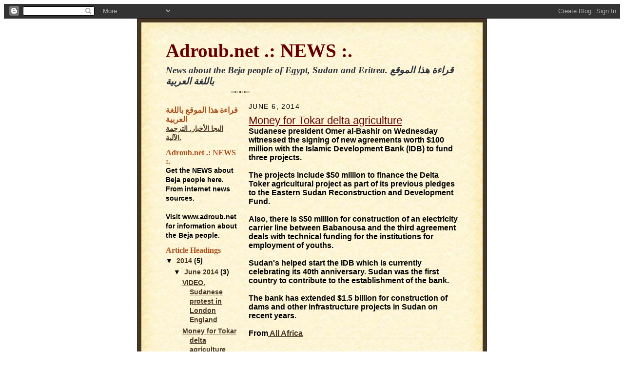

--- FILE ---
content_type: text/html; charset=UTF-8
request_url: https://adroub.blogspot.com/b/stats?style=WHITE_TRANSPARENT&timeRange=ALL_TIME&token=APq4FmDhVz4TJ50U7T4rP74BQKIf5DMwYndJJKw0OcmdvL6pZSyyvN861ZOHYEfWmC_Jfl3hmM2yOijNPdTQjSSseDv0zib7Dg
body_size: -25
content:
{"total":211115,"sparklineOptions":{"backgroundColor":{"fillOpacity":0.1,"fill":"#ffffff"},"series":[{"areaOpacity":0.3,"color":"#fff"}]},"sparklineData":[[0,1],[1,2],[2,2],[3,2],[4,2],[5,1],[6,2],[7,6],[8,6],[9,2],[10,2],[11,2],[12,13],[13,3],[14,5],[15,9],[16,51],[17,100],[18,76],[19,39],[20,8],[21,22],[22,15],[23,12],[24,15],[25,73],[26,34],[27,13],[28,57],[29,14]],"nextTickMs":56250}